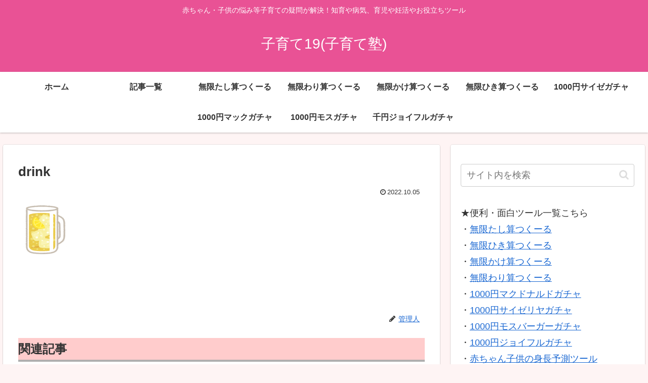

--- FILE ---
content_type: text/html; charset=UTF-8
request_url: https://kosodate19.com/wp-admin/admin-ajax.php
body_size: 26
content:
167818.3ee43d25b1c65e9e1c6a06eb20a22962